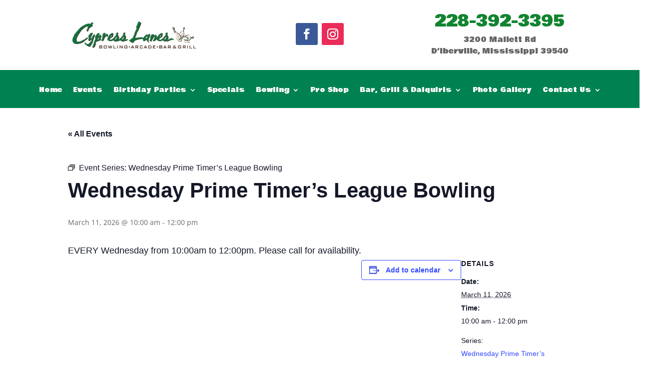

--- FILE ---
content_type: text/css
request_url: https://www.cypresslanesms.com/wp-content/themes/cypress-lanes/style.css?ver=4.27.4
body_size: -30
content:
/*--------------------------------------------------------------------------------- Theme Name:   Cypress Lanes Theme URI:    http://cypresslanesms.com Description:   Author:       Odom Creative Services Author URI:   http://www.odomcreative.com Template:     Divi Version:      1.0.0 License:      GNU General Public License v2 or later License URI:  http://www.gnu.org/licenses/gpl-2.0.html------------------------------ ADDITIONAL CSS HERE ------------------------------*/